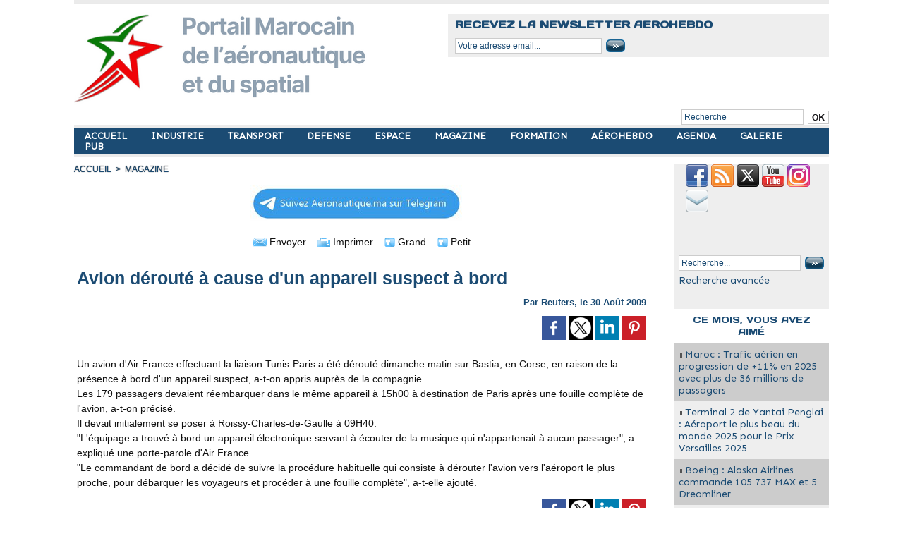

--- FILE ---
content_type: text/html; charset=utf-8
request_url: https://www.google.com/recaptcha/api2/aframe
body_size: 267
content:
<!DOCTYPE HTML><html><head><meta http-equiv="content-type" content="text/html; charset=UTF-8"></head><body><script nonce="_ZCKMuYPfJdpSafhn3ZXKg">/** Anti-fraud and anti-abuse applications only. See google.com/recaptcha */ try{var clients={'sodar':'https://pagead2.googlesyndication.com/pagead/sodar?'};window.addEventListener("message",function(a){try{if(a.source===window.parent){var b=JSON.parse(a.data);var c=clients[b['id']];if(c){var d=document.createElement('img');d.src=c+b['params']+'&rc='+(localStorage.getItem("rc::a")?sessionStorage.getItem("rc::b"):"");window.document.body.appendChild(d);sessionStorage.setItem("rc::e",parseInt(sessionStorage.getItem("rc::e")||0)+1);localStorage.setItem("rc::h",'1768675085232');}}}catch(b){}});window.parent.postMessage("_grecaptcha_ready", "*");}catch(b){}</script></body></html>